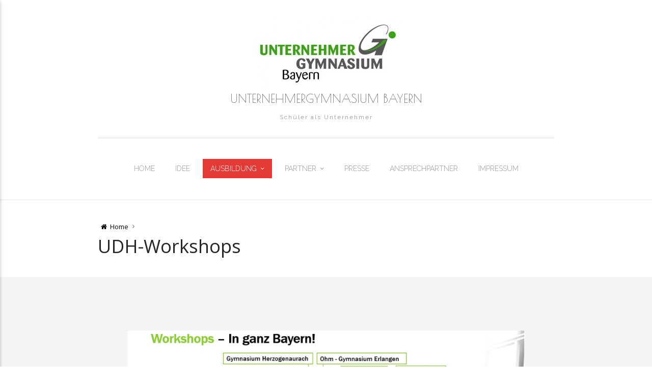

--- FILE ---
content_type: text/html; charset=UTF-8
request_url: https://unternehmergymnasium.de/udh-workshops
body_size: 8968
content:
<!DOCTYPE html>
<html lang="de">
    <head>
        <meta charset="UTF-8" />
        <meta name="viewport" content="width=device-width, initial-scale=1.0" />
        <link rel="profile" href="http://gmpg.org/xfn/11" />

        
        <title>UDH-Workshops &#8211; Unternehmergymnasium Bayern</title>
<meta name='robots' content='max-image-preview:large' />
<link rel='dns-prefetch' href='//s.w.org' />
<link rel="alternate" type="application/rss+xml" title="Unternehmergymnasium Bayern &raquo; Feed" href="https://unternehmergymnasium.de/feed" />
<script type="text/javascript">
window._wpemojiSettings = {"baseUrl":"https:\/\/s.w.org\/images\/core\/emoji\/13.1.0\/72x72\/","ext":".png","svgUrl":"https:\/\/s.w.org\/images\/core\/emoji\/13.1.0\/svg\/","svgExt":".svg","source":{"concatemoji":"https:\/\/unternehmergymnasium.de\/wp-includes\/js\/wp-emoji-release.min.js?ver=5.9.12"}};
/*! This file is auto-generated */
!function(e,a,t){var n,r,o,i=a.createElement("canvas"),p=i.getContext&&i.getContext("2d");function s(e,t){var a=String.fromCharCode;p.clearRect(0,0,i.width,i.height),p.fillText(a.apply(this,e),0,0);e=i.toDataURL();return p.clearRect(0,0,i.width,i.height),p.fillText(a.apply(this,t),0,0),e===i.toDataURL()}function c(e){var t=a.createElement("script");t.src=e,t.defer=t.type="text/javascript",a.getElementsByTagName("head")[0].appendChild(t)}for(o=Array("flag","emoji"),t.supports={everything:!0,everythingExceptFlag:!0},r=0;r<o.length;r++)t.supports[o[r]]=function(e){if(!p||!p.fillText)return!1;switch(p.textBaseline="top",p.font="600 32px Arial",e){case"flag":return s([127987,65039,8205,9895,65039],[127987,65039,8203,9895,65039])?!1:!s([55356,56826,55356,56819],[55356,56826,8203,55356,56819])&&!s([55356,57332,56128,56423,56128,56418,56128,56421,56128,56430,56128,56423,56128,56447],[55356,57332,8203,56128,56423,8203,56128,56418,8203,56128,56421,8203,56128,56430,8203,56128,56423,8203,56128,56447]);case"emoji":return!s([10084,65039,8205,55357,56613],[10084,65039,8203,55357,56613])}return!1}(o[r]),t.supports.everything=t.supports.everything&&t.supports[o[r]],"flag"!==o[r]&&(t.supports.everythingExceptFlag=t.supports.everythingExceptFlag&&t.supports[o[r]]);t.supports.everythingExceptFlag=t.supports.everythingExceptFlag&&!t.supports.flag,t.DOMReady=!1,t.readyCallback=function(){t.DOMReady=!0},t.supports.everything||(n=function(){t.readyCallback()},a.addEventListener?(a.addEventListener("DOMContentLoaded",n,!1),e.addEventListener("load",n,!1)):(e.attachEvent("onload",n),a.attachEvent("onreadystatechange",function(){"complete"===a.readyState&&t.readyCallback()})),(n=t.source||{}).concatemoji?c(n.concatemoji):n.wpemoji&&n.twemoji&&(c(n.twemoji),c(n.wpemoji)))}(window,document,window._wpemojiSettings);
</script>
<style type="text/css">
img.wp-smiley,
img.emoji {
	display: inline !important;
	border: none !important;
	box-shadow: none !important;
	height: 1em !important;
	width: 1em !important;
	margin: 0 0.07em !important;
	vertical-align: -0.1em !important;
	background: none !important;
	padding: 0 !important;
}
</style>
	<link rel='stylesheet' id='materialize-google-font-1-css'  href='//fonts.googleapis.com/css?family=Poiret+One&#038;ver=0.0.21' type='text/css' media='all' />
<link rel='stylesheet' id='materialize-google-font-2-css'  href='//fonts.googleapis.com/css?family=Raleway%3A400%2C100%2C200%2C300%2C500%2C600%2C700%2C800%2C900&#038;ver=0.0.21' type='text/css' media='all' />
<link rel='stylesheet' id='materialize-google-font-3-css'  href='//fonts.googleapis.com/css?family=Open+Sans%3A300italic%2C400italic%2C600italic%2C700italic%2C800italic%2C400%2C600%2C700%2C800%2C300&#038;subset=latin%2Ccyrillic-ext%2Clatin-ext%2Ccyrillic%2Cgreek-ext%2Cgreek%2Cvietnamese&#038;ver=0.0.21' type='text/css' media='all' />
<link rel='stylesheet' id='fontello-css'  href='https://unternehmergymnasium.de/wp-content/themes/materialize/media/css/fontello.css?ver=0.0.21' type='text/css' media='all' />
<link rel='stylesheet' id='mythemes-effects-css'  href='https://unternehmergymnasium.de/wp-content/themes/materialize/media/_frontend/css/effects.css?ver=0.0.21' type='text/css' media='all' />
<link rel='stylesheet' id='mythemes-header-css'  href='https://unternehmergymnasium.de/wp-content/themes/materialize/media/_frontend/css/header.css?ver=0.0.21' type='text/css' media='all' />
<link rel='stylesheet' id='mythemes-materialize-css'  href='https://unternehmergymnasium.de/wp-content/themes/materialize/media/_frontend/css/materialize.min.css?ver=0.0.21' type='text/css' media='all' />
<link rel='stylesheet' id='mythemes-typography-css'  href='https://unternehmergymnasium.de/wp-content/themes/materialize/media/_frontend/css/typography.css?ver=0.0.21' type='text/css' media='all' />
<link rel='stylesheet' id='mythemes-navigation-css'  href='https://unternehmergymnasium.de/wp-content/themes/materialize/media/_frontend/css/navigation.css?ver=0.0.21' type='text/css' media='all' />
<link rel='stylesheet' id='mythemes-nav-css'  href='https://unternehmergymnasium.de/wp-content/themes/materialize/media/_frontend/css/nav.css?ver=0.0.21' type='text/css' media='all' />
<link rel='stylesheet' id='mythemes-blog-css'  href='https://unternehmergymnasium.de/wp-content/themes/materialize/media/_frontend/css/blog.css?ver=0.0.21' type='text/css' media='all' />
<link rel='stylesheet' id='mythemes-forms-css'  href='https://unternehmergymnasium.de/wp-content/themes/materialize/media/_frontend/css/forms.css?ver=0.0.21' type='text/css' media='all' />
<link rel='stylesheet' id='mythemes-elements-css'  href='https://unternehmergymnasium.de/wp-content/themes/materialize/media/_frontend/css/elements.css?ver=0.0.21' type='text/css' media='all' />
<link rel='stylesheet' id='mythemes-widgets-css'  href='https://unternehmergymnasium.de/wp-content/themes/materialize/media/_frontend/css/widgets.css?ver=0.0.21' type='text/css' media='all' />
<link rel='stylesheet' id='mythemes-comments-css'  href='https://unternehmergymnasium.de/wp-content/themes/materialize/media/_frontend/css/comments.css?ver=0.0.21' type='text/css' media='all' />
<link rel='stylesheet' id='mythemes-comments-typography-css'  href='https://unternehmergymnasium.de/wp-content/themes/materialize/media/_frontend/css/comments-typography.css?ver=0.0.21' type='text/css' media='all' />
<link rel='stylesheet' id='mythemes-footer-css'  href='https://unternehmergymnasium.de/wp-content/themes/materialize/media/_frontend/css/footer.css?ver=0.0.21' type='text/css' media='all' />
<link rel='stylesheet' id='mythemes-pretty-photo-css'  href='https://unternehmergymnasium.de/wp-content/themes/materialize/media/_frontend/css/prettyPhoto.css?ver=0.0.21' type='text/css' media='all' />
<link rel='stylesheet' id='mythemes-plugins-css'  href='https://unternehmergymnasium.de/wp-content/themes/materialize/media/_frontend/css/plugins.css?ver=0.0.21' type='text/css' media='all' />
<link rel='stylesheet' id='mythemes-style-css'  href='https://unternehmergymnasium.de/wp-content/themes/materialize/style.css?ver=5.9.12' type='text/css' media='all' />
<!--[if IE]>
<link rel='stylesheet' id='materialize-ie-css'  href='https://unternehmergymnasium.de/wp-content/themes/materialize/media/_frontend/css/ie.css?ver=0.0.21' type='text/css' media='all' />
<![endif]-->
<link rel='stylesheet' id='wp-block-library-css'  href='https://unternehmergymnasium.de/wp-includes/css/dist/block-library/style.min.css?ver=5.9.12' type='text/css' media='all' />
<style id='global-styles-inline-css' type='text/css'>
body{--wp--preset--color--black: #000000;--wp--preset--color--cyan-bluish-gray: #abb8c3;--wp--preset--color--white: #ffffff;--wp--preset--color--pale-pink: #f78da7;--wp--preset--color--vivid-red: #cf2e2e;--wp--preset--color--luminous-vivid-orange: #ff6900;--wp--preset--color--luminous-vivid-amber: #fcb900;--wp--preset--color--light-green-cyan: #7bdcb5;--wp--preset--color--vivid-green-cyan: #00d084;--wp--preset--color--pale-cyan-blue: #8ed1fc;--wp--preset--color--vivid-cyan-blue: #0693e3;--wp--preset--color--vivid-purple: #9b51e0;--wp--preset--gradient--vivid-cyan-blue-to-vivid-purple: linear-gradient(135deg,rgba(6,147,227,1) 0%,rgb(155,81,224) 100%);--wp--preset--gradient--light-green-cyan-to-vivid-green-cyan: linear-gradient(135deg,rgb(122,220,180) 0%,rgb(0,208,130) 100%);--wp--preset--gradient--luminous-vivid-amber-to-luminous-vivid-orange: linear-gradient(135deg,rgba(252,185,0,1) 0%,rgba(255,105,0,1) 100%);--wp--preset--gradient--luminous-vivid-orange-to-vivid-red: linear-gradient(135deg,rgba(255,105,0,1) 0%,rgb(207,46,46) 100%);--wp--preset--gradient--very-light-gray-to-cyan-bluish-gray: linear-gradient(135deg,rgb(238,238,238) 0%,rgb(169,184,195) 100%);--wp--preset--gradient--cool-to-warm-spectrum: linear-gradient(135deg,rgb(74,234,220) 0%,rgb(151,120,209) 20%,rgb(207,42,186) 40%,rgb(238,44,130) 60%,rgb(251,105,98) 80%,rgb(254,248,76) 100%);--wp--preset--gradient--blush-light-purple: linear-gradient(135deg,rgb(255,206,236) 0%,rgb(152,150,240) 100%);--wp--preset--gradient--blush-bordeaux: linear-gradient(135deg,rgb(254,205,165) 0%,rgb(254,45,45) 50%,rgb(107,0,62) 100%);--wp--preset--gradient--luminous-dusk: linear-gradient(135deg,rgb(255,203,112) 0%,rgb(199,81,192) 50%,rgb(65,88,208) 100%);--wp--preset--gradient--pale-ocean: linear-gradient(135deg,rgb(255,245,203) 0%,rgb(182,227,212) 50%,rgb(51,167,181) 100%);--wp--preset--gradient--electric-grass: linear-gradient(135deg,rgb(202,248,128) 0%,rgb(113,206,126) 100%);--wp--preset--gradient--midnight: linear-gradient(135deg,rgb(2,3,129) 0%,rgb(40,116,252) 100%);--wp--preset--duotone--dark-grayscale: url('#wp-duotone-dark-grayscale');--wp--preset--duotone--grayscale: url('#wp-duotone-grayscale');--wp--preset--duotone--purple-yellow: url('#wp-duotone-purple-yellow');--wp--preset--duotone--blue-red: url('#wp-duotone-blue-red');--wp--preset--duotone--midnight: url('#wp-duotone-midnight');--wp--preset--duotone--magenta-yellow: url('#wp-duotone-magenta-yellow');--wp--preset--duotone--purple-green: url('#wp-duotone-purple-green');--wp--preset--duotone--blue-orange: url('#wp-duotone-blue-orange');--wp--preset--font-size--small: 13px;--wp--preset--font-size--medium: 20px;--wp--preset--font-size--large: 36px;--wp--preset--font-size--x-large: 42px;}.has-black-color{color: var(--wp--preset--color--black) !important;}.has-cyan-bluish-gray-color{color: var(--wp--preset--color--cyan-bluish-gray) !important;}.has-white-color{color: var(--wp--preset--color--white) !important;}.has-pale-pink-color{color: var(--wp--preset--color--pale-pink) !important;}.has-vivid-red-color{color: var(--wp--preset--color--vivid-red) !important;}.has-luminous-vivid-orange-color{color: var(--wp--preset--color--luminous-vivid-orange) !important;}.has-luminous-vivid-amber-color{color: var(--wp--preset--color--luminous-vivid-amber) !important;}.has-light-green-cyan-color{color: var(--wp--preset--color--light-green-cyan) !important;}.has-vivid-green-cyan-color{color: var(--wp--preset--color--vivid-green-cyan) !important;}.has-pale-cyan-blue-color{color: var(--wp--preset--color--pale-cyan-blue) !important;}.has-vivid-cyan-blue-color{color: var(--wp--preset--color--vivid-cyan-blue) !important;}.has-vivid-purple-color{color: var(--wp--preset--color--vivid-purple) !important;}.has-black-background-color{background-color: var(--wp--preset--color--black) !important;}.has-cyan-bluish-gray-background-color{background-color: var(--wp--preset--color--cyan-bluish-gray) !important;}.has-white-background-color{background-color: var(--wp--preset--color--white) !important;}.has-pale-pink-background-color{background-color: var(--wp--preset--color--pale-pink) !important;}.has-vivid-red-background-color{background-color: var(--wp--preset--color--vivid-red) !important;}.has-luminous-vivid-orange-background-color{background-color: var(--wp--preset--color--luminous-vivid-orange) !important;}.has-luminous-vivid-amber-background-color{background-color: var(--wp--preset--color--luminous-vivid-amber) !important;}.has-light-green-cyan-background-color{background-color: var(--wp--preset--color--light-green-cyan) !important;}.has-vivid-green-cyan-background-color{background-color: var(--wp--preset--color--vivid-green-cyan) !important;}.has-pale-cyan-blue-background-color{background-color: var(--wp--preset--color--pale-cyan-blue) !important;}.has-vivid-cyan-blue-background-color{background-color: var(--wp--preset--color--vivid-cyan-blue) !important;}.has-vivid-purple-background-color{background-color: var(--wp--preset--color--vivid-purple) !important;}.has-black-border-color{border-color: var(--wp--preset--color--black) !important;}.has-cyan-bluish-gray-border-color{border-color: var(--wp--preset--color--cyan-bluish-gray) !important;}.has-white-border-color{border-color: var(--wp--preset--color--white) !important;}.has-pale-pink-border-color{border-color: var(--wp--preset--color--pale-pink) !important;}.has-vivid-red-border-color{border-color: var(--wp--preset--color--vivid-red) !important;}.has-luminous-vivid-orange-border-color{border-color: var(--wp--preset--color--luminous-vivid-orange) !important;}.has-luminous-vivid-amber-border-color{border-color: var(--wp--preset--color--luminous-vivid-amber) !important;}.has-light-green-cyan-border-color{border-color: var(--wp--preset--color--light-green-cyan) !important;}.has-vivid-green-cyan-border-color{border-color: var(--wp--preset--color--vivid-green-cyan) !important;}.has-pale-cyan-blue-border-color{border-color: var(--wp--preset--color--pale-cyan-blue) !important;}.has-vivid-cyan-blue-border-color{border-color: var(--wp--preset--color--vivid-cyan-blue) !important;}.has-vivid-purple-border-color{border-color: var(--wp--preset--color--vivid-purple) !important;}.has-vivid-cyan-blue-to-vivid-purple-gradient-background{background: var(--wp--preset--gradient--vivid-cyan-blue-to-vivid-purple) !important;}.has-light-green-cyan-to-vivid-green-cyan-gradient-background{background: var(--wp--preset--gradient--light-green-cyan-to-vivid-green-cyan) !important;}.has-luminous-vivid-amber-to-luminous-vivid-orange-gradient-background{background: var(--wp--preset--gradient--luminous-vivid-amber-to-luminous-vivid-orange) !important;}.has-luminous-vivid-orange-to-vivid-red-gradient-background{background: var(--wp--preset--gradient--luminous-vivid-orange-to-vivid-red) !important;}.has-very-light-gray-to-cyan-bluish-gray-gradient-background{background: var(--wp--preset--gradient--very-light-gray-to-cyan-bluish-gray) !important;}.has-cool-to-warm-spectrum-gradient-background{background: var(--wp--preset--gradient--cool-to-warm-spectrum) !important;}.has-blush-light-purple-gradient-background{background: var(--wp--preset--gradient--blush-light-purple) !important;}.has-blush-bordeaux-gradient-background{background: var(--wp--preset--gradient--blush-bordeaux) !important;}.has-luminous-dusk-gradient-background{background: var(--wp--preset--gradient--luminous-dusk) !important;}.has-pale-ocean-gradient-background{background: var(--wp--preset--gradient--pale-ocean) !important;}.has-electric-grass-gradient-background{background: var(--wp--preset--gradient--electric-grass) !important;}.has-midnight-gradient-background{background: var(--wp--preset--gradient--midnight) !important;}.has-small-font-size{font-size: var(--wp--preset--font-size--small) !important;}.has-medium-font-size{font-size: var(--wp--preset--font-size--medium) !important;}.has-large-font-size{font-size: var(--wp--preset--font-size--large) !important;}.has-x-large-font-size{font-size: var(--wp--preset--font-size--x-large) !important;}
</style>
<!--[if lt IE 9]>
<script type='text/javascript' src='https://unternehmergymnasium.de/wp-content/themes/materialize/media/_frontend/js/respond.min.js?ver=0.0.21' id='respond-js'></script>
<![endif]-->
<!--[if lt IE 9]>
<script type='text/javascript' src='https://unternehmergymnasium.de/wp-content/themes/materialize/media/_frontend/js/html5shiv.min.js?ver=0.0.21' id='html5shiv-js'></script>
<![endif]-->
<script type='text/javascript' src='https://unternehmergymnasium.de/wp-includes/js/jquery/jquery.min.js?ver=3.6.0' id='jquery-core-js'></script>
<script type='text/javascript' src='https://unternehmergymnasium.de/wp-includes/js/jquery/jquery-migrate.min.js?ver=3.3.2' id='jquery-migrate-js'></script>
<link rel="https://api.w.org/" href="https://unternehmergymnasium.de/wp-json/" /><link rel="alternate" type="application/json" href="https://unternehmergymnasium.de/wp-json/wp/v2/pages/823" /><link rel="EditURI" type="application/rsd+xml" title="RSD" href="https://unternehmergymnasium.de/xmlrpc.php?rsd" />
<link rel="wlwmanifest" type="application/wlwmanifest+xml" href="https://unternehmergymnasium.de/wp-includes/wlwmanifest.xml" /> 
<meta name="generator" content="WordPress 5.9.12" />
<link rel="canonical" href="https://unternehmergymnasium.de/udh-workshops" />
<link rel='shortlink' href='https://unternehmergymnasium.de/?p=823' />
<link rel="alternate" type="application/json+oembed" href="https://unternehmergymnasium.de/wp-json/oembed/1.0/embed?url=https%3A%2F%2Funternehmergymnasium.de%2Fudh-workshops" />
<link rel="alternate" type="text/xml+oembed" href="https://unternehmergymnasium.de/wp-json/oembed/1.0/embed?url=https%3A%2F%2Funternehmergymnasium.de%2Fudh-workshops&#038;format=xml" />
<!--[if IE]>
	<style type="text/css" id="tempo-custom-css-ie">
			</style>
<![endif]-->


<!--[if IE 11]>
	<style type="text/css" id="tempo-custom-css-ie-11">
			</style>
<![endif]-->


<!--[if IE 10]>
	<style type="text/css" id="tempo-custom-css-ie-10">
			</style>
<![endif]-->

<!--[if IE 9]>
	<style type="text/css" id="tempo-custom-css-ie-9">
			</style>
<![endif]-->

<!--[if IE 8]>
	<style type="text/css" id="tempo-custom-css-ie-8">
			</style>
<![endif]-->

<style type="text/css">

    /* header color */
    body{
        background-color: #ffffff;
    }

    /* background image */
    body > div.content{
            }
</style>

<style type="text/css" id="mythemes-breadcrumbs-space">
        /* breadcrumbs space */
    div.mythemes-page-header{
        padding-top: 40px;
        padding-bottom: 40px;
    }

            @media ( max-width: 991px ){
            div.mythemes-page-header{
                padding-top: 34px;
                padding-bottom: 34px;
            }
        }
    
            @media ( max-width: 767px ){
            div.mythemes-page-header{
                padding-top: 26px;
                padding-bottom: 26px;
            }
        }
    
    
    </style>

<!-- colors options / background color -->
<style type="text/css" id="mythemes-background-color">
    body > div.content{
        background-color: #f5f5f5;
    }
</style>

<!-- header options -->
<!-- header content -->
<!-- header content headline color -->
<style type="text/css" id="mythemes-header-headline-color" media="all">
    div.mythemes-header a.header-headline{
        color: #e53932    }
</style>

<!-- header content description color and description hover color -->
<style type="text/css" id="mythemes-header-description-color" media="all">

    
    div.mythemes-header a.header-description{
        color: rgba( 0,0,0, 0.55 );
    }
    div.mythemes-header a.header-description:hover{
        color: rgba( 0,0,0, 1.0 );
    }
</style>

<!-- header buttons -->
<!-- header first button -->
<!-- header first button text color -->
<style type="text/css" id="mythemes-header-btn-1-color" media="all">
    div.mythemes-header.parallax-container div.mythemes-header-buttons a.btn-large.mythemes-first-button{
        color: #ffffff;
    }
</style>

<!-- header first button background color -->
<style type="text/css" id="mythemes-header-btn-1-bkg-color" media="all">
    div.mythemes-header.parallax-container div.mythemes-header-buttons a.btn-large.mythemes-first-button{
        background-color: #379f0c;
    }
</style>

<!-- header first button background hover color -->
<style type="text/css" id="mythemes-header-btn-1-bkg-h-color" media="all">
    div.mythemes-header.parallax-container div.mythemes-header-buttons a.btn-large.mythemes-first-button:hover{
        background-color: #379f0c;
    }
</style>

<!-- header second button -->
<!-- header second button text color -->
<style type="text/css" id="mythemes-header-btn-2-color" media="all">
    div.mythemes-header.parallax-container div.mythemes-header-buttons a.btn-large.mythemes-second-button{
        color: #ffffff;
    }
</style>

<!-- header second button background color -->
<style type="text/css" id="mythemes-header-btn-2-bkg-color" media="all">
    div.mythemes-header.parallax-container div.mythemes-header-buttons a.btn-large.mythemes-second-button{
        background-color: #e53935;
    }
</style>

<!-- header second button background hover color -->
<style type="text/css" id="mythemes-header-btn-2-bkg-h-color" media="all">
    div.mythemes-header.parallax-container div.mythemes-header-buttons a.btn-large.mythemes-second-button:hover{
        background-color: #d32f2f;
    }
</style>
<link rel="icon" href="https://unternehmergymnasium.de/wp-content/uploads/2015/11/cropped-logougym-e1446382018539-1-32x32.jpg" sizes="32x32" />
<link rel="icon" href="https://unternehmergymnasium.de/wp-content/uploads/2015/11/cropped-logougym-e1446382018539-1-192x192.jpg" sizes="192x192" />
<link rel="apple-touch-icon" href="https://unternehmergymnasium.de/wp-content/uploads/2015/11/cropped-logougym-e1446382018539-1-180x180.jpg" />
<meta name="msapplication-TileImage" content="https://unternehmergymnasium.de/wp-content/uploads/2015/11/cropped-logougym-e1446382018539-1-270x270.jpg" />
    </head>
    <body class="page-template-default page page-id-823">

        

        
        <header class="mythemes-miss-header-image">

            <!-- header navigation -->
            <nav class="white mythemes-topper" role="navigation">
                <div class="nav-wrapper container">

                    <!-- header button -->
                    <a href="#" data-activates="nav-mobile" class="button-collapse"><i class="materialize-icon-menu"></i></a>

                    <!-- Site Logo, Title and Description -->
                    <div class="mythemes-blog-identity"><a class="mythemes-blog-logo" href="https://unternehmergymnasium.de/" title="Unternehmergymnasium Bayern - Schüler als Unternehmer" style="margin-top: 0px; margin-bottom: 0px;"><img src="http://unternehmergymnasium.de/wp-content/uploads/2015/11/logougym-e1446382018539.jpg" title="Unternehmergymnasium Bayern - Schüler als Unternehmer"/></a><a class="mythemes-blog-title" href="https://unternehmergymnasium.de/" title="Unternehmergymnasium Bayern - Schüler als Unternehmer">Unternehmergymnasium Bayern</a><a class="mythemes-blog-description" href="https://unternehmergymnasium.de/" title="Unternehmergymnasium Bayern - Schüler als Unternehmer">Schüler als Unternehmer</a></div><div class="not-collapsed-wrapper"><ul id="menu-ugym" class="right hide-on-med-and-down"><li id="menu-item-15" class="menu-item menu-item-type-custom menu-item-object-custom menu-item-home menu-item-15"><a href="http://unternehmergymnasium.de">Home</a></li>
<li id="menu-item-44" class="menu-item menu-item-type-post_type menu-item-object-page menu-item-44"><a href="https://unternehmergymnasium.de/idee">Idee</a></li>
<li id="menu-item-763" class="menu-item menu-item-type-post_type menu-item-object-page current-menu-ancestor current_page_ancestor menu-item-has-children menu-item-763"><a href="https://unternehmergymnasium.de/ausbildung">Ausbildung</a>
<ul class="sub-menu">
	<li id="menu-item-753" class="menu-item menu-item-type-post_type menu-item-object-page menu-item-753"><a href="https://unternehmergymnasium.de/gymnasium-pfarrkirchen">Gymnasium Pfarrkirchen</a></li>
	<li id="menu-item-754" class="menu-item menu-item-type-post_type menu-item-object-page current-menu-ancestor current-menu-parent current_page_parent current_page_ancestor menu-item-has-children menu-item-754"><a href="https://unternehmergymnasium.de/bayerische-gymnasien">Bayerische Gymnasien</a>
	<ul class="sub-menu">
		<li id="menu-item-829" class="menu-item menu-item-type-post_type menu-item-object-page menu-item-829"><a href="https://unternehmergymnasium.de/kooperationsschule">Kooperationsschulen</a></li>
		<li id="menu-item-831" class="menu-item menu-item-type-post_type menu-item-object-page current-menu-item page_item page-item-823 current_page_item menu-item-831"><a href="https://unternehmergymnasium.de/udh-workshops" aria-current="page">UDH-Workshops</a></li>
		<li id="menu-item-830" class="menu-item menu-item-type-post_type menu-item-object-page menu-item-830"><a href="https://unternehmergymnasium.de/webinare">Webinare</a></li>
	</ul>
</li>
	<li id="menu-item-760" class="menu-item menu-item-type-post_type menu-item-object-page menu-item-760"><a href="https://unternehmergymnasium.de/schuelerfirmen">Schülerfirmen</a></li>
	<li id="menu-item-811" class="menu-item menu-item-type-post_type menu-item-object-page menu-item-811"><a href="https://unternehmergymnasium.de/summer-camp">Summer Camp</a></li>
</ul>
</li>
<li id="menu-item-775" class="menu-item menu-item-type-post_type menu-item-object-page menu-item-has-children menu-item-775"><a href="https://unternehmergymnasium.de/partner">Partner</a>
<ul class="sub-menu">
	<li id="menu-item-752" class="menu-item menu-item-type-post_type menu-item-object-page menu-item-752"><a href="https://unternehmergymnasium.de/foerderverein">Förderverein</a></li>
	<li id="menu-item-771" class="menu-item menu-item-type-post_type menu-item-object-page menu-item-771"><a href="https://unternehmergymnasium.de/modul-webinarpartner">Modul-/Webinarpartner</a></li>
	<li id="menu-item-750" class="menu-item menu-item-type-post_type menu-item-object-page menu-item-750"><a href="https://unternehmergymnasium.de/unternehmen">Pate werden</a></li>
	<li id="menu-item-772" class="menu-item menu-item-type-post_type menu-item-object-page menu-item-772"><a href="https://unternehmergymnasium.de/sponsoring">Sponsoring</a></li>
	<li id="menu-item-768" class="menu-item menu-item-type-post_type menu-item-object-page menu-item-768"><a href="https://unternehmergymnasium.de/hochschulen">Hochschulen</a></li>
</ul>
</li>
<li id="menu-item-751" class="menu-item menu-item-type-post_type menu-item-object-page menu-item-751"><a href="https://unternehmergymnasium.de/presseberichte">Presse</a></li>
<li id="menu-item-971" class="menu-item menu-item-type-post_type menu-item-object-page menu-item-971"><a href="https://unternehmergymnasium.de/ansprechpartner">Ansprechpartner</a></li>
<li id="menu-item-94" class="menu-item menu-item-type-post_type menu-item-object-page menu-item-94"><a href="https://unternehmergymnasium.de/impressum">Impressum</a></li>
</ul></div><div class="collapsed-wrapper"><ul id="nav-mobile" class="side-nav"><li class="menu-item menu-item-type-custom menu-item-object-custom menu-item-home menu-item-15"><a href="http://unternehmergymnasium.de">Home</a></li>
<li class="menu-item menu-item-type-post_type menu-item-object-page menu-item-44"><a href="https://unternehmergymnasium.de/idee">Idee</a></li>
<li class="menu-item menu-item-type-post_type menu-item-object-page current-menu-ancestor current_page_ancestor menu-item-has-children menu-item-763"><a href="https://unternehmergymnasium.de/ausbildung">Ausbildung</a>
<ul class="sub-menu">
	<li class="menu-item menu-item-type-post_type menu-item-object-page menu-item-753"><a href="https://unternehmergymnasium.de/gymnasium-pfarrkirchen">Gymnasium Pfarrkirchen</a></li>
	<li class="menu-item menu-item-type-post_type menu-item-object-page current-menu-ancestor current-menu-parent current_page_parent current_page_ancestor menu-item-has-children menu-item-754"><a href="https://unternehmergymnasium.de/bayerische-gymnasien">Bayerische Gymnasien</a>
	<ul class="sub-menu">
		<li class="menu-item menu-item-type-post_type menu-item-object-page menu-item-829"><a href="https://unternehmergymnasium.de/kooperationsschule">Kooperationsschulen</a></li>
		<li class="menu-item menu-item-type-post_type menu-item-object-page current-menu-item page_item page-item-823 current_page_item menu-item-831"><a href="https://unternehmergymnasium.de/udh-workshops" aria-current="page">UDH-Workshops</a></li>
		<li class="menu-item menu-item-type-post_type menu-item-object-page menu-item-830"><a href="https://unternehmergymnasium.de/webinare">Webinare</a></li>
	</ul>
</li>
	<li class="menu-item menu-item-type-post_type menu-item-object-page menu-item-760"><a href="https://unternehmergymnasium.de/schuelerfirmen">Schülerfirmen</a></li>
	<li class="menu-item menu-item-type-post_type menu-item-object-page menu-item-811"><a href="https://unternehmergymnasium.de/summer-camp">Summer Camp</a></li>
</ul>
</li>
<li class="menu-item menu-item-type-post_type menu-item-object-page menu-item-has-children menu-item-775"><a href="https://unternehmergymnasium.de/partner">Partner</a>
<ul class="sub-menu">
	<li class="menu-item menu-item-type-post_type menu-item-object-page menu-item-752"><a href="https://unternehmergymnasium.de/foerderverein">Förderverein</a></li>
	<li class="menu-item menu-item-type-post_type menu-item-object-page menu-item-771"><a href="https://unternehmergymnasium.de/modul-webinarpartner">Modul-/Webinarpartner</a></li>
	<li class="menu-item menu-item-type-post_type menu-item-object-page menu-item-750"><a href="https://unternehmergymnasium.de/unternehmen">Pate werden</a></li>
	<li class="menu-item menu-item-type-post_type menu-item-object-page menu-item-772"><a href="https://unternehmergymnasium.de/sponsoring">Sponsoring</a></li>
	<li class="menu-item menu-item-type-post_type menu-item-object-page menu-item-768"><a href="https://unternehmergymnasium.de/hochschulen">Hochschulen</a></li>
</ul>
</li>
<li class="menu-item menu-item-type-post_type menu-item-object-page menu-item-751"><a href="https://unternehmergymnasium.de/presseberichte">Presse</a></li>
<li class="menu-item menu-item-type-post_type menu-item-object-page menu-item-971"><a href="https://unternehmergymnasium.de/ansprechpartner">Ansprechpartner</a></li>
<li class="menu-item menu-item-type-post_type menu-item-object-page menu-item-94"><a href="https://unternehmergymnasium.de/impressum">Impressum</a></li>
</ul></div>                </div>
            </nav>

            <!-- the header image and the header elements -->
            
        </header>

                <!-- the breadcrumbs content -->
                <div class="mythemes-page-header">

                    <!-- the breadcrumbs container ( align to center ) -->
                    <div class="container">
                        <div class="row">

                            <div class="col s12">

                                <!-- the breadcrumbs navigation path -->
                                <nav class="mythemes-nav-inline">
                                    <ul class="mythemes-menu">

                                        <!-- the home link -->
                                        <li id="home-label"><a href="https://unternehmergymnasium.de/" title="go to home"><i class="materialize-icon-home"></i> <span>Home</span></a></li>
                                        <!-- the parent pages ( recursive if exists ) -->
                                                                                
                                        <!-- the last arrow from path -->
                                        <li></li>
                                    </ul>
                                </nav>

                                <!-- the headline -->
                                <h1>UDH-Workshops</h1>

                            </div>

                        </div>
                    </div>

                </div>
        
            <!-- the content -->
            <div class="content">

                <!-- the container ( align to center ) -->
                <div class="container">
                    <div class="row">

                                            <section class="col s12 m12 l12 mythemes-classic">

                            <!-- the page content wrapper -->
                            <div class="mythemes-page post-823 page type-page status-publish hentry">

                                
                                <!-- the page content -->
                                <p><a href="https://unternehmergymnasium.de/wp-content/uploads/2022/10/UDH_Schulen-in-Bayern.jpg"><img class=" wp-image-792 aligncenter" src="https://unternehmergymnasium.de/wp-content/uploads/2022/10/UDH_Schulen-in-Bayern-300x159.jpg" alt="" width="779" height="413" srcset="https://unternehmergymnasium.de/wp-content/uploads/2022/10/UDH_Schulen-in-Bayern-300x159.jpg 300w, https://unternehmergymnasium.de/wp-content/uploads/2022/10/UDH_Schulen-in-Bayern-768x407.jpg 768w, https://unternehmergymnasium.de/wp-content/uploads/2022/10/UDH_Schulen-in-Bayern.jpg 920w" sizes="(max-width: 779px) 100vw, 779px" /></a></p>
<p>&nbsp;</p>
<p>Das Gymnasium Pfarrkirchen bietet seit dem Schuljahr 2008/09 an bayerischen Gymnasien verschiedene Workshops zur Förderung von unternehmerischem Denken und Handeln (UDH) an.</p>
<p>Das  Angebot hat sich seit vielen Jahren etabliert und ist eine hervorragende Möglichkeit, Inhalte aus dem Wirtschaftsunterricht spielerisch und schülerorientiert zu vermitteln.</p>
<p>Weitere Informationen entnehmen Sie bitte unserem Flyer 22/23: <a href="https://unternehmergymnasium.de/wp-content/uploads/2022/10/Flyer_UDH_2022_2023.pdf">Flyer_UDH_2022_2023</a></p>
<p>Bei Interesse gerne melden: <strong>m.reiter(at)gympan.de</strong></p>

                                
                                <div class="clearfix"></div>

                            </div>

                            <!-- the page comments -->
                            
                        </section>

                                        
                    </div>
                </div><!-- .container -->
            </div><!-- .content -->

        <footer>
                                <!-- footer sidebars -->
                    <aside class="mythemes-footer-sidebars">

                        <!-- the sidebars container ( align to center ) -->
                        <div class="container">
                            <div class="row">

                                <!-- first footer sidebar -->
                                <div class="col s12 m6 l3">
                                    <div id="archives-4" class="widget widget_archive"><h5>Archiv</h5>		<label class="screen-reader-text" for="archives-dropdown-4">Archiv</label>
		<select id="archives-dropdown-4" name="archive-dropdown">
			
			<option value="">Monat auswählen</option>
				<option value='https://unternehmergymnasium.de/2025/04'> April 2025 </option>
	<option value='https://unternehmergymnasium.de/2025/02'> Februar 2025 </option>
	<option value='https://unternehmergymnasium.de/2025/01'> Januar 2025 </option>
	<option value='https://unternehmergymnasium.de/2024/07'> Juli 2024 </option>
	<option value='https://unternehmergymnasium.de/2024/01'> Januar 2024 </option>
	<option value='https://unternehmergymnasium.de/2023/09'> September 2023 </option>
	<option value='https://unternehmergymnasium.de/2022/12'> Dezember 2022 </option>
	<option value='https://unternehmergymnasium.de/2022/11'> November 2022 </option>
	<option value='https://unternehmergymnasium.de/2022/10'> Oktober 2022 </option>
	<option value='https://unternehmergymnasium.de/2022/05'> Mai 2022 </option>
	<option value='https://unternehmergymnasium.de/2022/04'> April 2022 </option>
	<option value='https://unternehmergymnasium.de/2022/03'> März 2022 </option>
	<option value='https://unternehmergymnasium.de/2022/02'> Februar 2022 </option>
	<option value='https://unternehmergymnasium.de/2021/12'> Dezember 2021 </option>
	<option value='https://unternehmergymnasium.de/2021/02'> Februar 2021 </option>
	<option value='https://unternehmergymnasium.de/2020/11'> November 2020 </option>
	<option value='https://unternehmergymnasium.de/2019/03'> März 2019 </option>
	<option value='https://unternehmergymnasium.de/2018/12'> Dezember 2018 </option>
	<option value='https://unternehmergymnasium.de/2017/05'> Mai 2017 </option>
	<option value='https://unternehmergymnasium.de/2017/03'> März 2017 </option>
	<option value='https://unternehmergymnasium.de/2016/11'> November 2016 </option>

		</select>

<script type="text/javascript">
/* <![CDATA[ */
(function() {
	var dropdown = document.getElementById( "archives-dropdown-4" );
	function onSelectChange() {
		if ( dropdown.options[ dropdown.selectedIndex ].value !== '' ) {
			document.location.href = this.options[ this.selectedIndex ].value;
		}
	}
	dropdown.onchange = onSelectChange;
})();
/* ]]> */
</script>
			</div><div id="search-2" class="widget widget_search"><h5>Suche</h5>
<!-- search form -->
<form action="https://unternehmergymnasium.de/" method="get" id="searchform">
    <fieldset>
        <div id="searchbox">

        	<!-- search input -->
            <input type="text" name="s"  id="keywords" value="type here..." onfocus="if (this.value == 'type here...') {this.value = '';}" onblur="if (this.value == '') {this.value = 'type here...';}">

            <!-- search button -->
            <button type="submit" class="waves-effect waves-light btn green">

            	<!-- button search icon -->
            	<i class="materialize-icon-search-5"></i></button>
        </div>
    </fieldset>
</form></div>
		<div id="recent-posts-2" class="widget widget_recent_entries">
		<h5>Neueste Beiträge</h5>
		<ul>
											<li>
					<a href="https://unternehmergymnasium.de/stephanie-lindner-als-foerdervereinsvorsitzende-bestaetigt">Stephanie Lindner als Fördervereinsvorsitzende bestätigt</a>
									</li>
											<li>
					<a href="https://unternehmergymnasium.de/tolle-einblicke-in-das-bmw-werk-dingolfing">Tolle Einblicke in das BMW Werk Dingolfing</a>
									</li>
											<li>
					<a href="https://unternehmergymnasium.de/auch-19-auflage-der-unternehmerausbildung-erfreut-sich-grosser-beliebtheit">Auch 19. Auflage der Unternehmerausbildung erfreut sich großer Beliebtheit</a>
									</li>
					</ul>

		</div><div id="archives-2" class="widget widget_archive"><h5>Archiv</h5>		<label class="screen-reader-text" for="archives-dropdown-2">Archiv</label>
		<select id="archives-dropdown-2" name="archive-dropdown">
			
			<option value="">Monat auswählen</option>
				<option value='https://unternehmergymnasium.de/2025/04'> April 2025 </option>
	<option value='https://unternehmergymnasium.de/2025/02'> Februar 2025 </option>
	<option value='https://unternehmergymnasium.de/2025/01'> Januar 2025 </option>
	<option value='https://unternehmergymnasium.de/2024/07'> Juli 2024 </option>
	<option value='https://unternehmergymnasium.de/2024/01'> Januar 2024 </option>
	<option value='https://unternehmergymnasium.de/2023/09'> September 2023 </option>
	<option value='https://unternehmergymnasium.de/2022/12'> Dezember 2022 </option>
	<option value='https://unternehmergymnasium.de/2022/11'> November 2022 </option>
	<option value='https://unternehmergymnasium.de/2022/10'> Oktober 2022 </option>
	<option value='https://unternehmergymnasium.de/2022/05'> Mai 2022 </option>
	<option value='https://unternehmergymnasium.de/2022/04'> April 2022 </option>
	<option value='https://unternehmergymnasium.de/2022/03'> März 2022 </option>
	<option value='https://unternehmergymnasium.de/2022/02'> Februar 2022 </option>
	<option value='https://unternehmergymnasium.de/2021/12'> Dezember 2021 </option>
	<option value='https://unternehmergymnasium.de/2021/02'> Februar 2021 </option>
	<option value='https://unternehmergymnasium.de/2020/11'> November 2020 </option>
	<option value='https://unternehmergymnasium.de/2019/03'> März 2019 </option>
	<option value='https://unternehmergymnasium.de/2018/12'> Dezember 2018 </option>
	<option value='https://unternehmergymnasium.de/2017/05'> Mai 2017 </option>
	<option value='https://unternehmergymnasium.de/2017/03'> März 2017 </option>
	<option value='https://unternehmergymnasium.de/2016/11'> November 2016 </option>

		</select>

<script type="text/javascript">
/* <![CDATA[ */
(function() {
	var dropdown = document.getElementById( "archives-dropdown-2" );
	function onSelectChange() {
		if ( dropdown.options[ dropdown.selectedIndex ].value !== '' ) {
			document.location.href = this.options[ this.selectedIndex ].value;
		}
	}
	dropdown.onchange = onSelectChange;
})();
/* ]]> */
</script>
			</div><div id="meta-2" class="widget widget_meta"><h5>Meta</h5>
		<ul>
						<li><a href="https://unternehmergymnasium.de/wp-login.php">Anmelden</a></li>
			<li><a href="https://unternehmergymnasium.de/feed">Feed der Einträge</a></li>
			<li><a href="https://unternehmergymnasium.de/comments/feed">Kommentar-Feed</a></li>

			<li><a href="https://de.wordpress.org/">WordPress.org</a></li>
		</ul>

		</div>                                </div>

                                <!-- second footer sidebar -->
                                <div class="col s12 m6 l3">
                                    <div id="text-4" class="widget widget_text"><h5>Adresse</h5>			<div class="textwidget"><p>Gymnasium Pfarrkirchen<br />
Arnstorfer Straße 9<br />
84347 Pfarrkirchen</p>
<p>Telefon: 08561/97101<br />
Telefax: 08561/971155</p>
</div>
		</div>                                </div>

                                <!-- third footer sidebar -->
                                <div class="col s12 m6 l3">
                                    <div id="meta-4" class="widget widget_meta"><h5>Meta</h5>
		<ul>
						<li><a href="https://unternehmergymnasium.de/wp-login.php">Anmelden</a></li>
			<li><a href="https://unternehmergymnasium.de/feed">Feed der Einträge</a></li>
			<li><a href="https://unternehmergymnasium.de/comments/feed">Kommentar-Feed</a></li>

			<li><a href="https://de.wordpress.org/">WordPress.org</a></li>
		</ul>

		</div>                                </div>

                                <!-- fourth footer sidebar -->
                                <div class="col s12 m6 l3">
                                    <div id="search-2" class="widget widget_search"><h5>Suche</h5>
<!-- search form -->
<form action="https://unternehmergymnasium.de/" method="get" id="searchform">
    <fieldset>
        <div id="searchbox">

        	<!-- search input -->
            <input type="text" name="s"  id="keywords" value="type here..." onfocus="if (this.value == 'type here...') {this.value = '';}" onblur="if (this.value == '') {this.value = 'type here...';}">

            <!-- search button -->
            <button type="submit" class="waves-effect waves-light btn green">

            	<!-- button search icon -->
            	<i class="materialize-icon-search-5"></i></button>
        </div>
    </fieldset>
</form></div>                                </div>

                            </div>
                        </div><!-- .container -->
                    </aside><!-- .mythemes-footer-sidebars -->
            
            <!-- dark mask social and copyright wrapper -->
            <div class="mythemes-dark-mask">

                
                <!-- copyright -->
                <div class="mythemes-copyright">

                    <!-- copyright container ( align to center ) -->
                    <div class="container">
                        <div class="row">

                            <div class="col s12">
                                <p>

                                    
                                    <span class="copyright">Copyright &copy; 2026 Unternehmergymnasium Bayern. Powered by <a href="http://wordpress.org/">WordPress</a>.</span>

                                    
                                    <span>Designed by <a href="http://mythem.es/" target="_blank" title="myThem.es" class="mythemes">myThem.es</a>.</span>
                                </p>
                            </div>

                        </div>
                    </div><!-- .container -->
                </div><!-- .mythemes-copyright -->
            </div>

        </footer>

        <script type='text/javascript' src='https://unternehmergymnasium.de/wp-includes/js/imagesloaded.min.js?ver=4.1.4' id='imagesloaded-js'></script>
<script type='text/javascript' src='https://unternehmergymnasium.de/wp-includes/js/masonry.min.js?ver=4.2.2' id='masonry-js'></script>
<script type='text/javascript' src='https://unternehmergymnasium.de/wp-content/themes/materialize/media/_frontend/js/functions.js?ver=0.0.21' id='mythemes-functions-js'></script>
<script type='text/javascript' src='https://unternehmergymnasium.de/wp-content/themes/materialize/media/_frontend/js/materialize.min.js?ver=0.0.21' id='mythemes-materialize-js'></script>
<script type='text/javascript' src='https://unternehmergymnasium.de/wp-content/themes/materialize/media/_frontend/js/jquery.prettyPhoto.js?ver=0.0.21' id='mythemes-pretty-photo-js'></script>
<script type='text/javascript' src='https://unternehmergymnasium.de/wp-content/themes/materialize/media/_frontend/js/jquery.prettyPhoto.settings.js?ver=0.0.21' id='mythemes-pretty-photo-settings-js'></script>

    </body>
</html>
